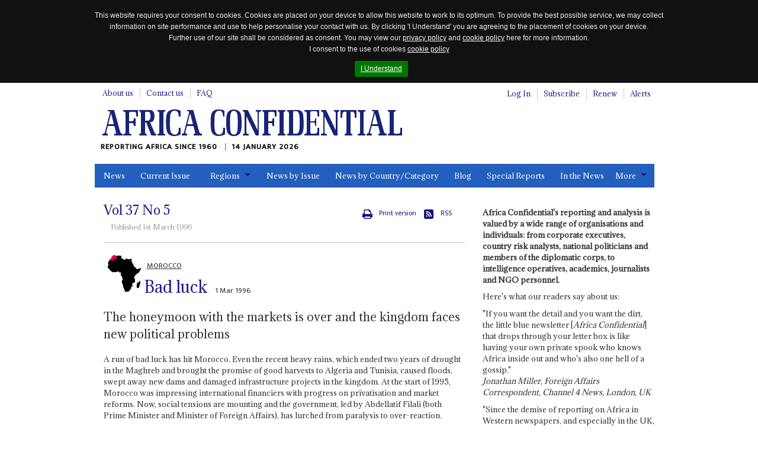

--- FILE ---
content_type: text/html; charset=utf-8
request_url: https://www.africa-confidential.com/article-preview/id/11585/Bad_luck
body_size: 73224
content:


<!DOCTYPE html>
<!--[if (lte IE 8)|(lte IEMobile 7)]><html class="old-ie" lang="en" dir="ltr"><![endif]-->
<!--[if !IE]><!-->
<html lang="en" dir="ltr">
<!--<![endif]-->
<head>
    <title>Bad luck | Article Preview | Africa Confidential</title>

    <link rel="canonical" href="https://www.africa-confidential.com/article-preview/id/11585/Bad_luck" />

    <!-- open graph / facebook & linked in sharing -->
    <meta property="og:url" content="https://www.africa-confidential.com/article-preview/id/11585/Bad_luck" />
    <meta property="og:type" content="article" />
    <meta property="og:title" content="Bad luck" /> 
    <meta property="og:description" content="The honeymoon with the markets is over and the kingdom faces new political problems" />
    <meta property="og:image" content="https://www.africa-confidential.com/content/images/facebook_map.png" />

    <!-- twitter sharing -->
    <meta name="twitter:card" content="summary_large_image">
    <meta name="twitter:site" content="@Africa_Conf">
    <meta name="twitter:creator" content="@Africa_Conf">
    <meta property="twitter:title" content="Bad luck" /> 
    <meta property="twitter:description" content="The honeymoon with the markets is over and the kingdom faces new political problems" />
    <meta property="twitter:image" content="https://www.africa-confidential.com/content/images/twitter_ac_default.jpg" />

    <meta name="title" content="Bad luck | Article Preview | Africa Confidential" />
    <meta name="description" content="The honeymoon with the markets is over and the kingdom faces new political problems, A run of bad luck has hit Morocco. Even the recent heavy rains, which ended two years of drought in the Maghreb and brought the promise of good harvests to Algeria and Tunisia, caused floods, swept away new dams and damaged infrastructure projects in the kingdom. At the start of 1995, Morocco was impressing international financiers with progress on privatisation and market reforms. Now, social tensions are mounting and the government, led by Abdellatif Filali (both Prime Minister and Minister of Foreign Affairs), has lurched from paralysis to over-reaction." />
    <meta name="keywords" content="Morocco, Bad luck, Algeria, Tunisia, Abdellatif Filali, Hassan, Driss Basri, Mohamed Oufkir, Sidi Mohamed, Ahmed Reda Guedira, Andr&eacute; Azoulay, Mustapha Terayeb, Abderrahmane Saa&iuml;di, Ministers but no government, Mohamed Kabbaj, French, Abdelmouna&iuml;m Dilami, Abdessalam Yassine, Abderrahmane Youssoufi, Mohamed Boucetta, Ali Yata, Nadir Yata, Eric Jensen, Boutros Boutros, Ghali, Mohamed Abdelaziz, Lamine Zeroual, Chadli Benjedid, Ali Kafi, Mohamed Boudiaf, Ahmed Ouyahia, Ahmed Attaf, Mauritania, Mohamed Amamou, Libya, Moammar el Gadaffi, Habib Ben Yahia, Jacques Chirac, Bill Clinton, Union du Maghreb Arabe, alternance, Union Socialiste des Forces Populaires, Istiqlal, Air Libert&eacute;, L'Economiste, Koutla, Parti du Progr&egrave;s et du Socialisme, wilaya" />

    

    <meta http-equiv="content-type" content="text/html; charset=utf-8" />
    <meta http-equiv="cleartype" content="on">
    <meta http-equiv="X-UA-Compatible" content="IE=Edge">
    <meta http-equiv="Cache-Control" content="no-cache, no-store, must-revalidate" />
    <meta http-equiv="Pragma" content="no-cache" />
    <meta http-equiv="Expires" content="0" />

    <meta name="facebook-domain-verification" content="6xjn6u14uk0qnug7e4i687ez7z8w3q" />

    <meta charset='utf-8'>

    <meta name="viewport" content="width=device-width, initial-scale=1.0">
    <meta name="timestamp" content="14/01/2026 02:24:00" />
    <meta name="copyright" content="Copyright 2026 Africa Confidential" />
    <meta name="robots" content="noarchive" />
    <meta name="googlebot" content="noarchive" />
    <meta name="pageid" content="21" />
    <meta name="script_name" content="/index.aspx" />
    <meta name="path_info" content="/index.aspx" />
    <meta name="msvalidate.01" content="0D4A56829BF5AD4AD1DC31F1A50DF911" />
    <meta name="basket" content="021910216_LFLXDQEDDBASL4NZVBEYV3R0" />
    <meta name="google-site-verification" content="x3yDGhZt2cj7pyP9HyhYiEtgW8WjKwn6-MiI2FXyEyg" />
    <meta name="mobile-web-app-capable" content="yes">

    <link href="/content/css/normalize.css?id=1.2.6" rel="stylesheet" type="text/css" media="screen" />
    <link href="/content/css/global.css?id=1.2.6" rel="stylesheet" type="text/css" media="screen" />
    <link href="/content/css/jquery.cookiebar.css?id=1.2.6" rel="stylesheet" type="text/css" media="screen" />
    <link href="/content/js/colorbox/colorbox.css?id=1.2.6" rel="stylesheet" type="text/css" media="screen" />
    <link href="/content/css/responsive-tables.css?id=1.2.6" rel="stylesheet" type="text/css" media="screen" />
    <link href="/content/css/jquery.show-hide-password.css?id=1.2.6" rel="stylesheet" type="text/css" media="screen" />
    <link href="/content/css/fancybox.css?id=1.2.6" rel="stylesheet" type="text/css" media="screen" />

    <link rel="stylesheet" href="https://use.fontawesome.com/releases/v5.8.2/css/all.css" integrity="sha384-oS3vJWv+0UjzBfQzYUhtDYW+Pj2yciDJxpsK1OYPAYjqT085Qq/1cq5FLXAZQ7Ay" crossorigin="anonymous">

    <link href="/content/css/print.css?id=1.2.6" rel="stylesheet" type="text/css" media="print" />

    

    <script type="text/javascript" src="/content/js/jquery.min.js?id=1.2.6"></script>
    <script type="text/javascript" src="/content/js/jquery-iframe.js?id=1.2.6"></script>
    <script type="text/javascript" src="/content/js/jquery.block.js?id=1.2.6"></script>
    <script type="text/javascript" src="/content/js/colorbox/jquery.colorbox-min.js?id=1.2.6"></script>
    <script type="text/javascript" src="/content/js/jquery.cookiebar.js?id=1.2.6"></script>
    <script type="text/javascript" src="/content/js/responsive-tables.js?id=1.2.6"></script>
    <script type="text/javascript" src="/content/js/jquery.show-hide-password.js?id=1.2.6"></script>
    <script type="text/javascript" src="/content/js/fancybox.js?id=1.2.6"></script>
    <script type="text/javascript" src="/content/js/document.ready.js?id=1.2.6"></script>

    <script src='https://www.google.com/recaptcha/api.js'></script>

    <!--[if lte IE 8]>
        <script type="text/javascript"> // html5-enabling-script for IE6-7
            /*@cc_on'abbr article aside audio canvas details figcaption figure footer header main mark meter nav output progress section summary time video'.replace(/\w+/g,function(n){document.createElement(n)})@*/
        </script>
    <![endif]-->

    <link href='https://fonts.googleapis.com/css?family=Adamina|Ek+Mukta' rel='stylesheet' type='text/css'>

    <link rel="apple-touch-icon" sizes="180x180" href="/content/fav/apple-touch-icon.png">
    <link rel="icon" type="image/png" sizes="32x32" href="/content/fav/favicon-32x32.png">
    <link rel="icon" type="image/png" sizes="16x16" href="/content/fav/favicon-16x16.png">
    <!--<link rel="manifest" href="/content/fav/site.webmanifest">-->

    
    <!-- Hotjar Tracking Code for https://www.africa-confidential.com -->
    <script>
        (function (h, o, t, j, a, r) {
            h.hj = h.hj || function () { (h.hj.q = h.hj.q || []).push(arguments) };
            h._hjSettings = { hjid: 1214719, hjsv: 6 };
            a = o.getElementsByTagName('head')[0];
            r = o.createElement('script'); r.async = 1;
            r.src = t + h._hjSettings.hjid + j + h._hjSettings.hjsv;
            a.appendChild(r);
        })(window, document, 'https://static.hotjar.com/c/hotjar-', '.js?sv=');
    </script>

    <!-- Facebook Pixel Code -->
    <script>
        !function (f, b, e, v, n, t, s) {
            if (f.fbq) return; n = f.fbq = function () {
                n.callMethod ? n.callMethod.apply(n, arguments) : n.queue.push(arguments)
            };
            if (!f._fbq) f._fbq = n; n.push = n; n.loaded = !0; n.version = '2.0';
            n.queue = []; t = b.createElement(e); t.async = !0;
            t.src = v; s = b.getElementsByTagName(e)[0];
            s.parentNode.insertBefore(t, s)
        }(window, document, 'script', 'https://connect.facebook.net/en_US/fbevents.js');
        fbq('init', '990182674647587');
        fbq('track', 'PageView');
    </script>
    <noscript>
        <img height="1" width="1" src="https://www.facebook.com/tr?id=990182674647587&ev=PageView&noscript=1" />
    </noscript>
    <!-- End Facebook Pixel Code -->

    <!-- Global site tag (gtag.js) - Google Analytics (GOOGLE ANALYTICS 4 replaces UNIVERSAL ANALYTICS) -->
    <script async src="https://www.googletagmanager.com/gtag/js?id=G-ZJXT4CMMXC"></script>
    <script>
        window.dataLayer = window.dataLayer || [];
        function gtag() { dataLayer.push(arguments); }
        gtag('js', new Date());
        gtag('config', 'G-ZJXT4CMMXC');
    </script>

    <!-- Google Tag Manager -->
    <script>(function (w, d, s, l, i) {
            w[l] = w[l] || []; w[l].push({
                'gtm.start':
                    new Date().getTime(), event: 'gtm.js'
            }); var f = d.getElementsByTagName(s)[0],
                j = d.createElement(s), dl = l != 'dataLayer' ? '&l=' + l : ''; j.async = true; j.src =
                    'https://www.googletagmanager.com/gtm.js?id=' + i + dl; f.parentNode.insertBefore(j, f);
        })(window, document, 'script', 'dataLayer', 'GTM-W2FB8MXB');
    </script>
    <!-- End Google Tag Manager —>

        <script type="text/javascript">
            !function (T, l, y) { var S = T.location, k = "script", D = "instrumentationKey", C = "ingestionendpoint", I = "disableExceptionTracking", E = "ai.device.", b = "toLowerCase", w = "crossOrigin", N = "POST", e = "appInsightsSDK", t = y.name || "appInsights"; (y.name || T[e]) && (T[e] = t); var n = T[t] || function (d) { var g = !1, f = !1, m = { initialize: !0, queue: [], sv: "5", version: 2, config: d }; function v(e, t) { var n = {}, a = "Browser"; return n[E + "id"] = a[b](), n[E + "type"] = a, n["ai.operation.name"] = S && S.pathname || "_unknown_", n["ai.internal.sdkVersion"] = "javascript:snippet_" + (m.sv || m.version), { time: function () { var e = new Date; function t(e) { var t = "" + e; return 1 === t.length && (t = "0" + t), t } return e.getUTCFullYear() + "-" + t(1 + e.getUTCMonth()) + "-" + t(e.getUTCDate()) + "T" + t(e.getUTCHours()) + ":" + t(e.getUTCMinutes()) + ":" + t(e.getUTCSeconds()) + "." + ((e.getUTCMilliseconds() / 1e3).toFixed(3) + "").slice(2, 5) + "Z" }(), iKey: e, name: "Microsoft.ApplicationInsights." + e.replace(/-/g, "") + "." + t, sampleRate: 100, tags: n, data: { baseData: { ver: 2 } } } } var h = d.url || y.src; if (h) { function a(e) { var t, n, a, i, r, o, s, c, u, p, l; g = !0, m.queue = [], f || (f = !0, t = h, s = function () { var e = {}, t = d.connectionString; if (t) for (var n = t.split(";"), a = 0; a < n.length; a++) { var i = n[a].split("="); 2 === i.length && (e[i[0][b]()] = i[1]) } if (!e[C]) { var r = e.endpointsuffix, o = r ? e.location : null; e[C] = "https://" + (o ? o + "." : "") + "dc." + (r || "services.visualstudio.com") } return e }(), c = s[D] || d[D] || "", u = s[C], p = u ? u + "/v2/track" : d.endpointUrl, (l = []).push((n = "SDK LOAD Failure: Failed to load Application Insights SDK script (See stack for details)", a = t, i = p, (o = (r = v(c, "Exception")).data).baseType = "ExceptionData", o.baseData.exceptions = [{ typeName: "SDKLoadFailed", message: n.replace(/\./g, "-"), hasFullStack: !1, stack: n + "\nSnippet failed to load [" + a + "] -- Telemetry is disabled\nHelp Link: https://go.microsoft.com/fwlink/?linkid=2128109\nHost: " + (S && S.pathname || "_unknown_") + "\nEndpoint: " + i, parsedStack: [] }], r)), l.push(function (e, t, n, a) { var i = v(c, "Message"), r = i.data; r.baseType = "MessageData"; var o = r.baseData; return o.message = 'AI (Internal): 99 message:"' + ("SDK LOAD Failure: Failed to load Application Insights SDK script (See stack for details) (" + n + ")").replace(/\"/g, "") + '"', o.properties = { endpoint: a }, i }(0, 0, t, p)), function (e, t) { if (JSON) { var n = T.fetch; if (n && !y.useXhr) n(t, { method: N, body: JSON.stringify(e), mode: "cors" }); else if (XMLHttpRequest) { var a = new XMLHttpRequest; a.open(N, t), a.setRequestHeader("Content-type", "application/json"), a.send(JSON.stringify(e)) } } }(l, p)) } function i(e, t) { f || setTimeout(function () { !t && m.core || a() }, 500) } var e = function () { var n = l.createElement(k); n.src = h; var e = y[w]; return !e && "" !== e || "undefined" == n[w] || (n[w] = e), n.onload = i, n.onerror = a, n.onreadystatechange = function (e, t) { "loaded" !== n.readyState && "complete" !== n.readyState || i(0, t) }, n }(); y.ld < 0 ? l.getElementsByTagName('head')[0].appendChild(e) : setTimeout(function () { l.getElementsByTagName(k)[0].parentNode.appendChild(e) }, y.ld || 0) } try { m.cookie = l.cookie } catch (p) { } function t(e) { for (; e.length;)!function (t) { m[t] = function () { var e = arguments; g || m.queue.push(function () { m[t].apply(m, e) }) } }(e.pop()) } var n = "track", r = "TrackPage", o = "TrackEvent"; t([n + "Event", n + "PageView", n + "Exception", n + "Trace", n + "DependencyData", n + "Metric", n + "PageViewPerformance", "start" + r, "stop" + r, "start" + o, "stop" + o, "addTelemetryInitializer", "setAuthenticatedUserContext", "clearAuthenticatedUserContext", "flush"]), m.SeverityLevel = { Verbose: 0, Information: 1, Warning: 2, Error: 3, Critical: 4 }; var s = (d.extensionConfig || {}).ApplicationInsightsAnalytics || {}; if (!0 !== d[I] && !0 !== s[I]) { var c = "onerror"; t(["_" + c]); var u = d[c]; T[c] = function (e, t, n, a, i) { var r = u && u(e, t, n, a, i); return !0 !== r && m["_" + c]({ message: e, url: t, lineNumber: n, columnNumber: a, error: i }), r }, d.autoExceptionInstrumented = !0 } return m }(y.cfg); function a() { y.onInit && y.onInit(n) } (T[t] = n).queue && 0 === n.queue.length ? (n.queue.push(a), n.trackPageView({})) : a() }(window, document, {
                src: "https://js.monitor.azure.com/scripts/b/ai.2.min.js", // The SDK URL Source
                // name: "appInsights", // Global SDK Instance name defaults to "appInsights" when not supplied
                // ld: 0, // Defines the load delay (in ms) before attempting to load the sdk. -1 = block page load and add to head. (default) = 0ms load after timeout,
                // useXhr: 1, // Use XHR instead of fetch to report failures (if available),
                crossOrigin: "anonymous", // When supplied this will add the provided value as the cross origin attribute on the script tag
                // onInit: null, // Once the application insights instance has loaded and initialized this callback function will be called with 1 argument -- the sdk instance (DO NOT ADD anything to the sdk.queue -- As they won't get called)
                cfg: { // Application Insights Configuration
                    connectionString: "InstrumentationKey=9e93a757-edbe-4caf-8c75-65adc91c842f;IngestionEndpoint=https://uksouth-1.in.applicationinsights.azure.com/;LiveEndpoint=https://uksouth.livediagnostics.monitor.azure.com/"
                }
            });
        </script>
    
</head>

<body class="page-front">
    <div id="fb-root"></div>
    <script>(function (d, s, id) {
            var js, fjs = d.getElementsByTagName(s)[0];
            if (d.getElementById(id)) return;
            js = d.createElement(s); js.id = id;
            js.src = "https://connect.facebook.net/en_GB/all.js#xfbml=1";
            fjs.parentNode.insertBefore(js, fjs);
        }(document, 'script', 'facebook-jssdk'));
    </script>

    <script>
        window.twttr = (function (d, s, id) {
            var js, fjs = d.getElementsByTagName(s)[0], t = window.twttr || {};
            if (d.getElementById(id)) return t;
            js = d.createElement(s);
            js.id = id;
            js.src = "https://platform.twitter.com/widgets.js";
            fjs.parentNode.insertBefore(js, fjs);

            t._e = [];
            t.ready = function (f) {
                t._e.push(f);
            };

            return t;
        }(document, "script", "twitter-wjs"));
    </script>

    <!-- Place this tag in your head or just before your close body tag. -->
    <script src="https://apis.google.com/js/platform.js" async defer>
        {lang: 'en-GB'}
    </script>

    <!-- Google Tag Manager (noscript) -->
    <noscript>
        <iframe src="https://www.googletagmanager.com/ns.html?id=GTM-W2FB8MXB"
            height="0" width="0" style="display: none; visibility: hidden"></iframe>
    </noscript>
    <!-- End Google Tag Manager (noscript) -->

    

    <header id="m-header" class="m-header" itemscope itemtype="http://schema.org/Organization">
        <h2 class="logo">
            <a href="https://www.africa-confidential.com/news" itemprop="url">
                <img itemprop="logo" src="/content/images/logo.png" alt="Africa Confidential" />
            </a>
        </h2>
        <p class="payoff" itemprop="description">
            Reporting Africa Since 1960
            <time class="time-today">14 January 2026</time>
        </p>
    </header>

    <a href="#m-nav" id="nav-jump">
        <br>
        <br>
        Jump to navigation</a>
    <hr>

    <form method="post" action="login_required.aspx?pageid=21&amp;r=y&amp;articleid=11585" id="aspnetForm">
<div class="aspNetHidden">
<input type="hidden" name="__EVENTTARGET" id="__EVENTTARGET" value="" />
<input type="hidden" name="__EVENTARGUMENT" id="__EVENTARGUMENT" value="" />
<input type="hidden" name="__VIEWSTATE" id="__VIEWSTATE" value="QzH9i3h2KrJMeT3a0zsCB1wq34G/ezGTMnRpT0JVMUek+HaWO1ES1wIM3mncbUz1l34aJJEZq7YezMLWX+aUxm/vvU44valjAZ1doIe9Kr0npApJmv/mB/Nl//utra3tHq8/Cv37yzaAyRpL3mXATSxZtAuMDfQs4nI2hA6Pc2Tc8dS+BQNj7BUlkn6orShGv9cFiin8wRhEFyHyeHFQ+M5LlwmyYdpJCDjWHwOA0BP/gSbi8EoLGtvoJkZKkBIgZuqjrhp4X0g+lZIhnEl05gm7wmIkjLjm898YJFLxZ0Xdh2BxAvAXsRiBFsm0daaZJde/6+VXmL+Vz/c/aVW+8IHcvx8MsVelC1XG4tyOnJJmIchzN/etL9yNLynO1jtL2f1H9FnhDOWj0aHEUYeiYZdHbAK2EObAE04RbGKsFH+fCgiOeLHIc+pE7jYum0GZXgQrpy0NdI6lh/brR5NnuhEZfsL603SIFEprfttdC30sovZM8uioiKGhHMepoUT/zPogf/DkurRNSvgtqZ1UYQzxGxsTRks4iAefsJtKfd1O8h/Wkr1ywUdg6luwvAMovF6zqHUr/CntG3ZPQIGAT1V6ogi1UJuihNtTELftp8NFKn4dUzHhS/jdpUs6wdYWx7dAMTYKMc73khjVQInvLPw4/lxPv9BMCTpJizy6/VEdzGDP2EV9GpFtgkOgHCgemKQtOFGKP6R6J5QbNRDfxmFqg7YHWepweWZsINWXdVjJuuoY9cMRkBnexPMcL1n0zQY2j/yOnZtkX5CySqLq2JzkfT8pg96HYrgfF82zukmAzOBUrzEHJMsu/SnfvBDZ/6/iuk526ZmgD0q2E6KCoMymWSV1Vu6POCBbHvWUCHC3VcvpqoasqNcyEYsrVOtKDm1uhGIcKQwIUoFJcX3euyxF7gtdJG1f9LaWCEOeUjzV//wRNgm/+OX2aB5c+VWL+bJF3KdTSm4egWqtlAdZE5gFqsBEqEFoXbgPTCUlFqaH7q374W1OemfjK0ZxohAFrSTEy5FRGzVK7R9zZ9Rt8wgopKEsZueoujz51B+/t20hn8mTR+6AksTTa+FgkyhM2buybrI7O2tjvku8xSpR493/pESP/AIj2XeuabcM3Qte69l2N9BoEyXQxN+D3KDL8Iu1Enz9aPklKDEuiizN6sdJQHb5P/H6CcnN/WeNqFqK2X9B/9y7JiffLKX4X++NNvPPi4/LAZX6yzm+nosFviSfNmmUIorsSTy2AIf1Hn/0i87A0rIJwGiYz3lPWOhbA/9PLvUUNg6JoX7Yvyk1lQHRgyFtuJdBgHkU6FUOTCkX8aUjvGgHC7GviNtVAuDJ+B2nMHDa5QDKmFdVjlHHqwJI2VOLzvTp4mK0njBiGC0gDFYEiuAxHcV8JDIQ62eKCJnwqV5m/2CWkVZKrqHd7nrkTwzKGwIXoF54UDyFwigU8V0LyEXSmuKZtgIyPcndsX1ofm4yQbDhih3SIgLcn/Q/cMp3azlT/Nv0xkH4MPYNnqvivRWjNBhCTkXG7HT54GWc6wmyIsl6P9VIZynY03cy62Kxi2xT3a009QNOreEp8OfwzS11rwsxb/qf93wHInn2AnjFBDLlNt5tY9UIll2sAcIgXWERquFPyG1+kQ+kRtpFUE6I39ZM6Rs6Tl+uVVYhlgmsENE1x13GGzytp++5wuT2DwkiGub5P9MKy7JCpuV4q2MLOyaXdAiLWSFzp35ES33qiSDm/nrAAFpEbqcPfE6xRz14UlPnwnMXbirtIiIBxEYV1taorkjTFafhP1yF53dKeCEnXNPDNZA7HLV8d6C2qdEAVohQEnnwNeE1uQ7sz2KjTvHhGWjkWrlemwjMt1kmvnw26Q4jVg/pkWI4tSDj9GL7NzZYGddGjlJnFwixP8aPDTLrxfCeVIzH/9wk9ltZsN83myBk68HKihuBecG0uZLAzW2GWa7XPim36u9nJmIgVolNg80cBceQxkBL6BnsNEw1jsBSErv61OY4LV9Y2S20Si2WtH0w1EFeOFqqrAmoXidYwPF+vqeYVJvfJb3Uuo/YzDRsAxYo9C9o+bYXIv8mcAuMmnBGf9oA9D1+52Lxbic/sGJAlEU+12R13JETMrKxHXHEFbkavrAaXlJ080rB4GoBW1HSlSOkyMstg1Ffqho9HqQ9mF4m33tog8uOJlClAB90QX3NnoWN5pPK+wQUUGY8QOOe2x9UxqQhejQx+ZRhrzKD9ohgH+lH43/M7hXOZPgRhFLRkATsECP7nWioQR/IZ7lq6QxQm26B4Pktgl5M5opOLp0iX/jk6UY/7ffHFx7vIWiGq47mqDQYEEYfWO7uXTkZg2/MOxQZAcM6lvFaQJDVyDNfIB4N0h3aT0OmP0zLVl2/b0p5MYMP0qUtyWVe1i4F6G88v2jMNr0hkoNQVowas5xJ140jJ3COznCBqXBJQ6fKTcx2YIQ1ejyzBx1qqN11MY1Vb2a01V7Qc+rxT6Uxymtyl9LgwnwsRrT25vcpTkdFeZ50us7Ec//snz8wKu+f9Pj0rYFct57EvTi6dOYJipc+gV2qDzRdKDwRHwcr9C0/zLXNnKNXcVQui0vhiTCI7w9h09A0zYUbd6OWwxBNj2lcI7UHgZmxWGNIEJFMqK1xupVagF5df0kJq8zjpDTCxNdXar/dXHBnixdWpZGHFDNJFzfG41oTLPJngGqhJVosv2mgZ/hKyktFJdNfQK8S5t9MtGZXUJbRq9R98eSUfokr7JWhljEk0N8Yl1ISpjF6xW0W5mbitF3V8AgkT+xd+99Na8/puNSuAYuOI1yINvabij3Q0ptVRDg2+fJiNwl1SKpfOqfspFdVjRCWe4TLNWc195XHIKG7WUEXDgEG/5Zk27TkRwxHq5r/riZNrtOVvzsSvVt8ocqHpBqY38laUfldC9cmVv9Y//Bpr/3rGs/K76ZOHjWf+UnmJDSOcArl9HvqLextPax0gwJLgQvwtjcL7WNk/UtrB4+KPJS8zkKZeqpT+4nnKk7hAqOQAChv8H7R7RArq/f6bs1PDgYOVzgdDf6EKJB8HKQ4UDQj/xKaeMuKFzedbdQmDtRrCqRW32NsiXn9yNiRbIwJ2IRWQLWX11s5QmGf7wzj4oTXToUknGnIgOsVYN07ov7scUJNx58S7kzvCrtqd/YcXyXWcxScpxY+zDz0dnATDjBsrM2JN6JuvBL2/rxY9LPFWoXTdy4LUopQ0/UwvIA1xDw72Vq4BxGgd5n7odA+fkwxUVj2ES5s5LJgMMHhC7vYAdnJx/[base64]/HEmvSZ2Dxo1cwHNlKVoUKoQEabyRXoOL+R12MFu/CT5ZyQGJp5GG8ZQqlxC5+2U0TTgI4258DnrG6XFQQXAPv2ZVJ51W3WefaFH7WEwLHwjEIsoY70vNNWkarg9QrxiOPkixekDZqmMRDpFF7ebuODAcBgMrXCWt+tFokcXtKuV/ihdekxCk2CE6Gs57BZvDtd9cMt5rtyzARgKBFSqToK7Xu+BOfFuv2PbVObW1EjxfwwJiPNtXpe2hGqz/0lGjSHvY5hUQDpDPNlm7yqZO80E3J7zuRZ/z857KamjvMAaqd/ny9QrlMjKRqO1UjCiXqBYsi53sSwnJtBLBJuAbwqKc+BMHXE/1Przt361TyzG618mYCq7AC41uvNcPQzL6CRXxHnusMpilANycBZwEpU2baRezYkv+cMorogiNMRw0NFe2N5mGzIXTzeG5jSyx2ZYAbi84qH2RiNCKi34F313fj3eUSwxbXqeuzEEToKQW57BoIz1yqSGbOopO1N+VE0JjAYxUpu/wxSykNmfQCTxb/EmWqPD9xOTK4RPTuZXcw8GUB5lsamgeTuTSPhaxpSfjvpMQwXZZ/BWr+TfE2KHJN3bZNPPq23zDvKCHIQcWWnjUEiBN+/gehIQOfB8pP2IkhDT8VPA7AXu1g23VuUIRe5UIGW3GCn6lpUI4OYGWi21kr3Lrwau3hrY2l7ZHvKne7kSLtRFBEgRq1YkLoTE0VIsWfjj6VQvs9iI0JztiuDLdl/[base64]/oTjckYmBgSNVJjcJt8mD52e9wio9tB/OwZQeeEjXW5G23x1dnv06iYlcKxo4ibcOHiP1NUPidL9IGDxXTC0TO+4P6XYWFKfx8gyMuj8v4qsrv7SOD95dLak69cdEEVBC2jQcgktMzIS4hH7OoAUqR3Ffxp2kRyjv4pXgnAQ9ME3HjfbfLUAzSdsV3fxwBpbj7KaGWq3mfbPqNg+WsiCIwJR0VPg/SbiQy1bDxzEd2l2dIO1LVUadnA6SAj3H5r2imMVL5Sa9tmioJnsZhwfZoxdoEd1V7ib43aJLs6PQ+aZHSE4MTdGgQA9/tjNLoZs/00742aA0uEmYMvKFYrrZZnEsrpOGr4NbIrNiO8LK/EuE30HZfdR99QPLY/DjAFCtILb38r69Q8041tQtrUvGB+XwHWHreLHgEf9KcKXZJLizidBz6OyulbG/51TEThcunnBl3eTkKBDqXOAfxapkcu8H/c7QRiFynYamSG5xPAr1zvCB7Fk/I9qR9DMwMgEXHdEwA+m47sdyQzWBf6XLKIGSgLpgz1CdVmqNPbpLmKIcDielx77hsV6TT4GavoLyPnCuetOw/3WjOZL9OvktwUXRGA+ga/JX7BrzEl/dZV6dVlPmHt7Ae5ISPm+w48Slbz3mmw0zqoB5fPXj2Z2jpytqfME9iQDHG+xb4P5N4Mzy+UMcsJthd59HrV4EmTLFbddA9+0QAn0TbFCr8or/VkCzIWRf1fMfhKL5GmmsrWrXgqI5Z/FM5X4zlReJkFMC9/DSs3Gvq92Y4PVase5yGgQkVJOT66toPoeiL9l1YxGrQJg9HeZgtxnNbKI331AUEMLSogssmsnB3NnrMLEwGxzs9ZcFVnoqSJDfO/6YXLUIYQrGpB+XgmpPy9o4A4rEpG9ybzT1hSoL2F7zvxqmyBFlETRJ5xhRwFVX/J8Hq5DItuFECirae3pDDVw31FKilrRq0zL8GzeD9tOMclzvNOvGyItAZ8C6ui518hb3or3z3jSqNJMdS5WDBIQzj3PKpB7XZaKYabsbWfcaA4VI4PQ2WZhYE461PIE2NWypPZbewXFVaFMiLuux/AUmyB5p6Ar/nzCzsY11yDdpSd2Cb5d/1lWFKCnELcXixbd08pEwxFGKP9bzCPqsrLXIZFmM2GVAR6SPEzWyjsjFkEdKfoWiE9wQyHKyvB3gVxxoUNbShS8r4VeiB+nZ2nDkJ/CNRkLpsXuekLkLbXyJrH6xn75YqfXusF1QVJ0myqqwFEqk+f2MPeR+mcougOoiyNW9Y4SLF867PO7ecHndfcaiJsttvpaz24eehJRAjANJ70gOkP+0UUwjqWaNJqVx3/oHKm1d5ERd98CAIMLpJ/+4Zs+4J/FDM9zeY88eCIMiGEWhL5SmiRPKJBPqqiR3xIfU0BimCXqNaptaxEOiH4DZbbzzQ0xU1TQI7+CntuM9ZgitG+R8rcRS8mDJMKSgtGey/Vqn5L8J0ueSMjXwCU/HJa1vWW0JkWC5ZRynHVJEJdRNfG40NucEJkE/PnWggAbj05OsV1gYQ7iX1KjaAUXlMLCUVNPrVPAsPMmNZDnGhhF5YYhWRRS4d/pJ80P1T37js+Y+e6KXJcYA9ucNrhRBHxT7jDSdqCmrP66jVzEDpPdY90oIJDIX7gysbH94ShqwaHhNVP/sDhDUKaDn/Rd9VLt7Dw7qcYSYOzujacwFz4gUQxZe4ZI9JbW8auK+JYhukkj5RqpUOOnBlQ7Of9g2eW0xAwTqxV+jLdOQsPzz/aC9XgE+bvwBQIno2P3HhKIa5HZ6k+xTkQsmfl/EG7oqf70pvFeAudp3eoN5XF0SueTz1tlsglRWuZw+lZwt2pfMLerCcvZKKcBv3cEemG2ZiX+PzrXmo80fEMco8m8O2bas5/Ux0Ufl4SAaFYo1js+mt8UdSf7yq73JofJ3xjJFZoPZbDlGwYYHWDP5juhnHBPo/dAb12HUW4MHOsi85fTsvdu9fU7CfbCWHaVaOVrBxWoIE+dcPXs0Cr/rYwhJLY8SQ29lmGVuYSCCEO71evYJHWdZr9syw4mMNmD9ewFNH8KfpN9SYo3Kd0fOIYIEHrDBJLk7VTLoEaXPZSy5tzad/W5fEY3cIf06jkUMlBmvTzr4+WiwIWUXa2V7hqZodHrVtX2mNfllSTfE8dbWcAMNpJgajBcbeaJH2nAC4KTT7LloWkujO6xOqhsnjh1ahHNMzvcHTbrhMUmNsyqHOhq0HMYfLIbdY3LDNQRj0yUPKQLq7nivGNMCSZt3dPVhnVLw40b0rcRiwEQiPFJURQkb/MiNMuJnnEc56EAIYZDLF/wA3P2OnQPf8jZGE1C5SXI2pDlA+N/Pq7397JdEySLqn4CgWOy5E3FNwTvewvnrTEgMtQipi+Yw00+YqnrwHoKUzeyRirbWE63Rb+jd4LOdEaerhobob+MgdNQOdhWbmeSPlRNgBktK4Q3lCu/9QIT7gINl++8LavJ/0SEZJCZMR3dBCPxEbbE8yb9izgVQnW8mp3CS6f/xuKDL+ilZ7Zok6qzbxFSZUJdv8QutbS4VYrA2qo3uG+IcCMmJcrkny2objcvz5gA+SPdIPXJNJvsLUJ5UeSNSJIZU8Ryl+sSyn/umsyET0Z+/IeSAewBC1GsY5Dx3U9uO7Vf5U1HlD4Ze+j3WvIgkJKkOMIuRtzgVBhxaF34UC2hUCA8s3mPLE+Aac7MyyIiJ9Siks9kqlerjCUAmgHqxevuTrBdPd43ECMcP3UyzqAdPLHgjGXjrExsITO2xJf8+5Xh5PE2n0AJoVY8tfWZL+X9CUoLXwv3Sc0K3GlRo8tx/aWbgt9vyswLMpzU2eJygM0ZYHQhVLF3LfXBdTXg3Ycvou4enlFAp9vnekbriAnFFamwaKJmCFs2wZW4qibHYC0XnVTHReymWcnAiRPh+Z7OPK5rZ/fDVbuGnx5uO/3SFQzyRIB+Epheb6zzov4f9ae4+5QRyCeiFmN7Nbg3VU64R6RuPj5GI4lWGyFepCZo4/w3vgph4LS3WILWb7D+skL4jQojXZGWdtd7K7gFESoNFAZsUdHYFKDpNMYziMh+BlhEVf4B2sTVA3YcBF+IEFxhTnOD15Ip9D+nIVwwdMyLydxrATMLSQ3A6SFB3ZJTQ6Y4a9ujO/ynDVb2uZ5dDnqnsALvxbe2vc9gyhSpRHIHoyQesjolYPP9aR7ZZV9/3ltd6QZhmdtTb8E1jvo7b2D8hVbxgkOlEX859OjGpbWKdQMIoDoc7N3qNo7dRYORbBQqkSopZtMwTX86Zf0l8kiUPxJRgzQoNdu1sZuMHzjOzC7KPzsj9WsoRqQcz0tCRbhRkJmLODfY4wGA4JoeTMVPCBzBPrI9QaPyP/ACgOYdOLvbHt8fDGlx1b3oe7fS2O/A3bnuHLI7Azfjg0LCMPOSJi049j9h31vaWeqAAeBTyqhf7030/x7cyRpteEGA5qFjCr/nPZTrBc+n9LydduRS3QZv9ajdl6wSyAKWaH1LDqJ7Ezob3Awc9Ms+50WU11IsjeQz26QgGCfE1JGwAU0BqxqqOqT4W6jYIf7D3Yh+S+Fz2B/y2+PTwoQspzRpzl4V4axBZns0x1yGt3g+ixNxhoXQieFJ+gjVW6LNDecPEOTt7eFRkBYuvriVMUMaK7yiZDWVbOo/0fY8etHUwi7g13/NpxpoEIphKUeddbKIGq8xpu2wYKVbIaSPHL8Z0lBvZUEEXXipxg/MBsjijEDijLG9gCHJC1uI2/NtYXySw93VS6PrhqdI1ltZ8Ti9Wvv2VlbTqQStxDtg2QOAB/yDsKmpbM9hDv25xYqHH8wBKmViI3jnZVp8Y1VMrHTiAT/DPEMop+uY2px3bpNwhvsagFr+q0dyCuIgL358blJOk7dMFm4OefDz4n9QYg6WrW7p6gROe3MlScf1xF5WXm79MiQ4Aw67GgdfQMYK5vLZmc+ghkRFSUpAfOyfpevsdEWFlX8CzYkfSRmgRxAAQSsffmH2jX5qmCgEXk7XwNpruUk4ygTs3Dg3tU9HUYTVW/C35+NZa1WG0yEml1S5kxnDM3cAr/u8ofk1okfMtU5lohCb3Q8Tl59dAA+u8a6g/Ou76aXDjx7OYzufZY5Uj39ZTtHXgyjpRP+987xSe2/3AsNe497YSkExWJZh5PFTLfpUFVCGgnwqzj3j3M6Ms/vDC31JQTEn69hQt3+wu9w/[base64]/24Og7N90UE90ePf2K/XiGwYtBydb4nMjXt11Vg+glITn+WKVwnS6GQ/od0vkW6zasBU5An9Cpy5E/iUCMF4AP+aQGsZC+OCreOOQngtJaJDrspOEitzSt/41fGgbjrsHEREwVQPJyQX6g7Iw5x6d6y9EfmWqDVUnOpB6XXiOPlOmZpbWlksUmxbaEFhABhU8M3b0BwZkcXcRZLovbwOYmZJIqthhyMcVqE/HtvhHPwCN0ApR/J3iPtYJpQJ2mJome/CEoPyV7hcZyzCoDmA19NRDYpKazRsUzn0TGZP7zoO7S69sHtvz5mHjtiV/toQOQtttX/1wzuAZg/2h/W1ybHIIfOfAep+KkYQCh9jTUFVhZvdskKzIhn7RCcPzZ4NeuR1bDiBBD/yHCM0p4sy8MrrMOI84IcR5PeAvfEk1kVrqgVIsT8jm3TH8t9HizSqDEsiH4nSZRGhL15haArB26Z3C/WxwMjsCK3dclDoHBAt4YzXlrGZwgMlIOqx3RVXXRvzZaR5N6XsCwtnKajwRemJx2zT60tcE4FpKHOhumeSZcpOBsIh11htlnaDdNPBUiwb43G8k3wqWxO2ESpj1sR4g66pHhUdKzA5lXQXueCFjt89o3fmZHZQOqK/1SxF9cfbnh8KhgDi0iG6k8iLlaCimWFoYPjl+Brkjiy5xd/PGO9j1/q9hTi0sfjV3uc7bZr50G/Wv4MMRvto9cQ6y5NbcCatQROYH5FU6h6Ndx6QyygwDxmxdc2j/EIJr5lzaf4m3UOhgTr0/XBZzkIFWEfMT+qdJk7DYF2W/m6Zqb0SakxIh1gyew7LKa3fpHb2MgmQKdwcYdtrdNPYQH2NSHD6gKP6klnZmCUjrSKynFLHHTuPt9rk06p1mBX6ZYAIecvYryHK0b0q6tZhk5nN/VD/PW7YRpYWtwRirFQTe7QVmq/PXQNF4RUj5x5jNEpaiPTvq6jDO3spDvSCCgYaqxby6xJoGNUEsGIo7aJthADQHiUwg5ryG0kwliPBFJ87n7NBjV/g8k8MysI/t/dIx0PXhJoh16p+WUEoNZYpKtxbwBgrgBvpetSp1Rl2VTGnCYpEvhkVxpEmKfxLscRdjyEhaj9HP0Op03XQat6+9gfx4hr/R3A7ObFDpLK7EnvP8E+c33z0mkQ/D0eJ+BBrMkofynB/BodozYrbqO3Q0jPS98eqcsMcpHDaN4PeRpG2uvoH67mwVoCp0Mu+gCviokiAL4wTuFPSFXEeUlX0PXPwfVYhjdVAaMaFiLCehaM4mJPU+0w90IkiT7SzmmqM6Kr7BrFXP0wcVk9qyWb4CHfGynwdZfkoQMMeLPIbyd/[base64]/B0vxw4K75FUE/BIS/H1gh/TXVsbqZd9K7WjE8ZpKrZMCmrjiX9qlEN8RNtuEl8Hdna3fuV4OWrNgnlcVlr3qYAT3+nSO0xWZjIYBKJQHF42HIXY7Vym6w9ZZafIv4njQg/OHPKiI7Dd646Y1I2kS0LifRT/5v8XwLWm2jhtmxPPXfK4/INKG/fQb7eVblZrl9LBXz1UqucIum09iOBwlyDkN/OzCjNlhuzewytbrx9q0f1JHCo1nDINoe6iHVGdyIB3SptHvbauOZVe8yJ4/zqN/daHDa/7r7iqcWAEOpiEcplExYbX34ydKPq9Weg1/89/usLfmMEUZ4fHvBIeevcmZT+PabsR8AOqPnfHFTnxtk6nX5nsvrtKV/W25A12wd9Oe3zfX9axc7pIXlE0j36eN4t7IUFsMxYA/xxWMbshYuTXS+hoes7Ysw+9Vi4XrP8P07MsKD9br1qbxHXCCd1f2htgbdSWIFCpPMuvPrU4GmnrkticUaSeiREbERRBCqiXh9bpXyYl2WeQqgK/Moi83LwbIahL3ZPd22SLPrWPTYgRestffok4YtuHxJdRfu9iboryq3o8om2Q6btlWEOWZqVuxfZddN/hCuJhuD1rxMA5vPVSW0hMj9qXq7NjuLUI+FxujDRCdvL+ALGWGDfbq9e1WpvRUkTjF69/PRXP28sYSP+gKhbnd4xgBZbfxxU8njMjFwaL6EljBr1b97ygIe87ciIyofaqO3HPfkCldOaud1gRH3DCc3x1jOlyjnaYczrvSjdh/BkqwN8BY47SW3n8A5h/Vu4fzfx5w6EYAhUxtJNS4u1r0ZAuNcVzYlLD7K0uK43fshljVKkXdr/ChZekeeKFwmvHTPUtU6bgP0oniSxJb12dH47zoOmnG5vAchGbxRneuN/vG8rp2I4ijDFPEzYHRaoSqYYwRNzrqT/GVvnz0TXcjwtL9ZpNYJ8M34VfauL6k9GN/R5t4hQYBwXJcVKVIhc9vwBpUMkDA/ovoGLKIwPZxrz1DTAc0WAwwQi6iVUhgO0TrFVaz9Hg+Q7b9WpfrTU4EpnfOTWNALvIL7rltbRbdWe3CaXehtGLIC7UvwGjq4RGAbq8cASjvdnGC7Xsh7NG/Ua8bIGIIEr9wy5IH3BLR5oDJ3d7aMbihpetqPf1PqutpPAu/pJspqqP8rC6tKCQ38UeAqm5LCR5mfyKwJs4zu8GYcm6C8skLH69AT8jFmGjbGUzJiHSwl8eU1kewBi5eip1enruabi5xRyRZvP/Lxp+MGCY3FFKvUG2ORPBHQ6i58zHbr3YluTUkIc5ykjaTDMdS4B4Q15AgbdK2CIzPvzCk7m/ydZFgaXTvQuR8WpfD/YRINuqNfxB0c3LXXsxANYyop0znkK/5Za6mIxP47pfSSXaMrbWajRruE751c9gDo2iyAG2tnKfReasT9Fameuqcaw+7ynf6A6AiYRQLCK3ObpTOvL9BmD982uSYYEbT/RvYZkJpjsEOgBNVwlMQEhnsaunJvAuZHfYJmmngnlnjziWKr1++RsfKCiejp/o1HBQgJbY6nigRAhh32vXevx1FXR8QkdOUKhnPSOiBLmW/0o/3GqpGePjaZfVpS8J/N19YyHWLYjlwXJb00BgWZA7y60SZ3flHcEHt6Drve2KUK6V1S8FL/EaOVBC1gP7KhVDUD+oYgDl4g7caLQDj7NnUdS5cVfnAZyCul6T+ixS4gK/pa/5qU1T75uFEiqT/Gdolc3EyyX7BpH7ALsUx6oy5rX5mEQHkAxIB2jveP8U8dbzA+Bu9FBR3b+T/vrrawkukZc+T5v6e+wQlVW2EhdNlpzkll2uywvH3+e0fpMOwqm8u+Ge01a0+bBWavddj2lUuPcCULwaKPcMhWOD00AI8W2m55RsXQTNM4T29YnMC22geNZudcZsXO/GWG5csMan5bDl3/gz4FMFyqeqocrVkUfkeNaGAF38okOOXcWEMViGjPeRVyhH8Kk+4m9onP3qSAPmoPSxYiq558LR1i4eVfCMSYwhEIeOhb9bwWZeOHruXe3AUxtQ6ZqxI5/uUPZSM417cyS+UlTtRvIpCO5RzOK9Un94KedZZrkbHCbDnojmkg6dr2w2WI4DMPaGq1xEvnIbysdZ4L1pKnDLMXkTlB9zJ8BzBMMzrx+xTKlbC8OqDU2HcnhYgyj1fp+/dd4ly0YUFU+2CP8msdjyrgisqNRiXwEo4+AoH3uKMmcuPYMT4c77hfx9TQT1KXeZ9g+P96oEs9DAHAnJe8M0L+Y16uzNR6FLJaWxTosmtLH1KbTlIgVmpBktjlaFCKnxHCtuNktaM1o0Rn72LRXMDDqpluhhbTBvx9N+QD0kTz1D0152pqi0vqw07/ZpQmzV4pu/8BQYcNl2ARTltqguDThujiUbj5heyuaWowVt7gR5tJYBcbGx/5pAfzbnvi8kDtLUm/a+1Uz8GDs3akSFoxWD+g3eDOpu0UW2EzCggTMllC+ZtFEVEWDJe3/EDJnJQNkprRXp3NsXtq12kELTjo5o4AElDGNUncWe1SSErkkTA/vIHAJkEY0V/[base64]/Xo8TNOox7msewgNDbcfWI+0YPL/NPePicoxfYuAmTmfwNTMi6trC/OZUedH7rEmaKTyGfCWZsl1ihojaowjHurtF1dUeNlHSBR1w9dz4njo5DDlk1xDxPyVcKqAb3pYzxLEllp9OAoEpbz5eSkFAWZpkZKhFCRTtiHILl4k9nlz31JCSJwDhsvhl3RCTRIFFQVTQ/u/ln5MOACcwhymbszV1Eq" />
</div>

<script type="text/javascript">
//<![CDATA[
var theForm = document.forms['aspnetForm'];
if (!theForm) {
    theForm = document.aspnetForm;
}
function __doPostBack(eventTarget, eventArgument) {
    if (!theForm.onsubmit || (theForm.onsubmit() != false)) {
        theForm.__EVENTTARGET.value = eventTarget;
        theForm.__EVENTARGUMENT.value = eventArgument;
        theForm.submit();
    }
}
//]]>
</script>


<script src="/WebResource.axd?d=pynGkmcFUV13He1Qd6_TZApjMa9oFQlgIHm-69zgqCt0UVJceRGz4cbgkOaU6zJEeElnxRoHKvZ9ysKhTrIbGw2&amp;t=638901572248157332" type="text/javascript"></script>


<script src="/ScriptResource.axd?d=NJmAwtEo3Ipnlaxl6CMhvsMf1z3kXwxJdW5Wo9pN6yTIxLzNn6pxE8jGOlbnnmVZO3S1Iumj7nHKaXqJVGM-wFjwgofnah5xwEydNYkFpsnnhsCQ1O82-wL-CsMGL15MaErkRLN7-Zo-FWSRwFPX8h5BK6TxoTR55ZBtZGjwt0g1&amp;t=5c0e0825" type="text/javascript"></script>
<script src="/ScriptResource.axd?d=dwY9oWetJoJoVpgL6Zq8OLkk-2e18NF20OyMmKdY_bfepkRv9wZU_aF-Gvx-YAnQ4G8YH0Tu3ekRU2sunkBSp9HSYdnvo7iPAeDPgX7Sg2AMPJwAAB54fvn2BwZeQKaH6z_C5iA7Z43EFKZ_OGTM0UwbhtsOqVP_1wCpH3RbK4s1&amp;t=5c0e0825" type="text/javascript"></script>
<div class="aspNetHidden">

	<input type="hidden" name="__VIEWSTATEGENERATOR" id="__VIEWSTATEGENERATOR" value="079BE7AC" />
</div>
        <script type="text/javascript">
//<![CDATA[
Sys.WebForms.PageRequestManager._initialize('ctl00$scpManager', 'aspnetForm', ['tctl00$cphMain$pnlLogin',''], [], [], 90, 'ctl00');
//]]>
</script>


        <div id="seo-links" class="hidden">
            <a href="https://www.africa-confidential.com/_articles.aspx">
                <img style="border-style: none; padding: 0" src="/content/images/spacer.gif" height="1" width="1" /></a>
            <a href="https://www.africa-confidential.com/_countries.aspx">
                <img style="border-style: none; padding: 0" src="/content/images/spacer.gif" height="1" width="1" /></a>
            <a href="https://www.africa-confidential.com/_categories.aspx">
                <img style="border-style: none; padding: 0" src="/content/images/spacer.gif" height="1" width="1" /></a>
            <a href="https://www.africa-confidential.com/_ww_index.aspx">
                <img style="border-style: none; padding: 0" src="/content/images/spacer.gif" height="1" width="1" /></a>
        </div>

        <main id="m-content" class="m-content" role="main">
            <div class="wrapper clearfix">
                <section class="column medium-66 pad-bottom main-content">

                    

    <div class="main-content row">
        

        <!--content-->
        <div class="m-issue-details">
            <div class="wrapper clearfix">
                <div id="ctl00_cphMain_pnlVolumeIssue">
	
                    <div class="column medium-33">
                        <h1 class="volume-issue">
                            <input type="hidden" name="ctl00$cphMain$hdnIssueId" id="ctl00_cphMain_hdnIssueId" value="1118" />
                            <a href="https://www.africa-confidential.com/home/issue/id/1118">Vol&nbsp;<span>37</span> No<span>&nbsp;5</span>
                            </a>
                        </h1>
                        <p class="row">Published
                            1st March 1996</p>
                    </div>
                
</div>

                <div class="column medium-66">
                    <ul class="row inline-list right">
                        <li class="print">
                            <a href="javascript:print();" class="icon-print">Print version</a>
                        </li>
                        <li class="rss">
                            <a href="/rss.aspx" class="icon-rss">RSS</a>
                        </li>
                    </ul>
                </div>
            </div>
            <hr>
        </div>

        

        <div id="ctl00_cphMain_usrArticle_artContainer" class="article">

    

    <figure class="country-img left">
	    <img id="ctl00_cphMain_usrArticle_imgCountryStory" src="https://www.africa-confidential.com/content/images/maps/content/morocco.gif?random=1" alt="Morocco" />
    </figure>

    <ul class="article-countries">
        <li><a href="https://www.africa-confidential.com/browse-by-country/id/34/morocco">MOROCCO</a></li>
    </ul>
        
    <h1 class="article-title">
		<a id="ctl00_cphMain_usrArticle_hypTitleStory" href="https://www.africa-confidential.com/article/id/11585/bad-luck">Bad luck</a>
    </h1>
    
    <time id="ctl00_cphMain_usrArticle_timUploadedDate" class="article-date" pubdate="1996-03-01">1 Mar 1996</time>
    
    <h2>The honeymoon with the markets is over and the kingdom faces new political problems</h2>

    <p>A run of bad luck has hit Morocco. Even the recent heavy rains, which ended two years of drought in the Maghreb and brought the promise of good harvests to Algeria and Tunisia, caused floods, swept away new dams and damaged infrastructure projects in the kingdom. At the start of 1995, Morocco was impressing international financiers with progress on privatisation and market reforms. Now, social tensions are mounting and the government, led by Abdellatif Filali (both Prime Minister and Minister of Foreign Affairs), has lurched from paralysis to over-reaction.</p>

    <p class="preview-end">
        <em>End of preview - This article contains approximately <span class="count">1355</span> words.</em>
    </p>

</div>


        



        <div class="dark-bg row">
            <h4><strong>End of preview</strong></h4>
            <p><strong>Subscribers</strong>: Log in now to read the complete article.</p>
            <p>
                <strong>Account Holders</strong>: Log in now and use your Account Credit to buy this article. No Credit? Top up your Account now.
            </p>

            <div id="ctl00_cphMain_pnlLoginForm">
	
                <div id="ctl00_cphMain_pnlLogin">
		
                        <div class="login">
                            <div class="message">
                                
                            </div>
                            <input name="ctl00$cphMain$txtEmailAddress" type="text" id="ctl00_cphMain_txtEmailAddress" placeholder="Email address" style="width:180px;" />
                            <input name="ctl00$cphMain$txtPassword" type="password" id="ctl00_cphMain_txtPassword" placeholder="Password" style="width:180px;" />
                            <input type="submit" name="ctl00$cphMain$btnLogin" value="Login" id="ctl00_cphMain_btnLogin" class="btn" />
                        </div>
                        <p><a href="https://www.africa-confidential.com/password-create-reset" class="btn-small">Forgotten password?</a></p>
                    
	</div>
            
</div>
        </div>

        <div class="subscribe-options">
            <h4 class="light-bg">
                <hr />
                <span class="row"><strong>Not a subscriber?</strong></span>
            </h4>
            <p class="light-bg row">Choose from one of the following options</p>
            <ul class="light-bg row">
                <li class="clearfix">
                    <h3>1. Subscribe</h3>
                    <div class="column medium-50">
                        Take out an annual subscription and get access to our archive of articles from Africa Confidential.
                    </div>
                    <div class="column medium-50 medium-right">
                        Prices from<br>
                        &pound;898.00<br />
                        <!--<small>(including VAT)</small><br>-->
                        <a href="https://www.africa-confidential.com/purchase-subscription" class="btn">SUBSCRIBE</a>
                    </div>
                </li>
                <li class="clearfix">
                    <h3>2. Use my account</h3>
                    <div class="column medium-50">
                        Account-holders log in above. If you don't have an account yet, it only takes a minute to open one.
                        
                    </div>
                    <div class="column medium-50 medium-right">
                        <div id="ctl00_cphMain_pnlLoginToMyAccount">
	
                            5 articles &pound;84.00<br />
                            10 articles &pound;144.00<br />
                            20 articles &pound;240.00<br />
                            <!--<small>(prices includes VAT)</small><br>-->
                        
</div>

                        <div id="ctl00_cphMain_pnlOpenAnAccount">
	
                            <a href="https://www.africa-confidential.com/create-my-account" class="btn">OPEN AN ACCOUNT</a>
                        
</div>

                        

                        

                        
                    </div>
                </li>
                <li class="clearfix">
                    <h3>3. Buy this article</h3>
                    <div class="column medium-50">
                        Buy this article on its own.
                    </div>
                    <div class="column medium-50 medium-right">
                        UK & European Union: &pound;24.00<br>
                        <!--<small>(including VAT)</small><br>-->
                        Rest of the world: &#36;34.00<br>

                        <div id="ctl00_cphMain_pnlAddToBasket">
	
                            <a href="https://www.africa-confidential.com/purchase-article" class="btn">ADD ARTICLE TO BASKET</a>
                        
</div>

                        

                        

                        
                    </div>
                </li>
            </ul>
        </div>

        <br />
        <!--<p>If you have a print subscription already, <a href="https://www.africa-confidential.com/">click here for a password</a> that gives you full access to the website.</p>-->
        <p>If you are logged in, but still cannot access the full text of this article, <a href="mailto:subscriptions@africa-confidential.com">email customer services</a> or telephone us on +44(0)1638 743633.</p>

        <!--end of content-->

        
    </div>

    



                    
                </section>

                <aside class="column medium-33 pad-bottom right-hand-side">
                    <div id="ctl00_rhsDynamicContent">
	

<div class="row">
    <div class="snippet" id="22"><p><p><strong>Africa Confidential's reporting and analysis is valued by a wide range of organisations and individuals: from corporate executives, country risk analysts, national politicians and members of the diplomatic corps, to intelligence operatives, academics, journalists and NGO personnel.</strong></p>
<p>Here's what our readers say about us:</p>
<p>"If you want the detail and you want the dirt, the little blue newsletter [<em>Africa Confidential</em>] that drops through your letter box is like having your own private spook who knows Africa inside out and who's also one hell of a gossip."<br /> <em>Jonathan Miller, Foreign Affairs Correspondent, Channel 4 News, London, UK</em></p>
<p>"Since the demise of reporting on Africa in Western newspapers, and especially in the UK, in recent years, <em>Africa Confidential</em> has become ever more indispensable to anyone trying to make sense of the continent.</p>
<p>It provides the context one needs to understand vast changes Sudan has undergone since the signing of the peace agreement in 2005 and the explosion of conflict in Darfur.</p>
<p>The scope of its coverage of everything from the latest mining deals and rebel uprisings in the Democratic Republic of Congo to the political crisis in Kenya since the 2007 election is simply unparalleled."<br /> <em>Karl Maier, Africa &amp; Middle East Editor, Bloomberg News</em></p>
<p>"We regard <em>Africa Confidential</em> as one of our best and most reliable sources of information and analysis."<em> Intelligence Assessment Service, Privy Council Office, Government of Canada</em></p>
<p>"You are the best reporter on Africa alive. I look forward to your Intel."</p>
<p><em>Robert Stewart, CEO, Hawk Uranium Inc., USA</em></p>
<p>"In short: it is excellent! Very informative and interesting. Also well organised and easy to browse through and access to the different articles."<br /> <em>Lt. Col. Daniel Martella, Military Planning Service, Department of Peacekeeping Operations, United Nations</em></p></p></div>
</div>


<div class="row">
    <ul id="ctl00_ctl_includes_rhs_share_ascx_pnlShare" class="article-share">
        <li><a class="twitter-share-button" href="https://twitter.com/intent/tweet">Tweet</a></li>
        <li><div class="fb-share-button" data-href="https%3a%2f%2fwww.africa-confidential.com%2farticle-preview%2fid%2f11585%2fBad_luck" data-layout="button_count"></div></li>
        <li><a class="icon-print" href="javascript:print();">Print</a></li>
        <li><a class="icon-rss" href="/rss.aspx">RSS</a></li>
    </ul>
</div>



<div class="row">
      <div class="row google-search custom">
        <h4><strong>SEARCH</strong></h4>
        <iframe id="iframeCustomSearch" 
            src="/includes/rhs_site_search.aspx?cq=&o=" 
            width="100%" 
            title="Site Search"
            frameborder="0" 
            scrolling="no" 
            class="autoHeight"></iframe>
    </div>
</div>


</div>
                </aside>
            </div>
        </main>

        <div id="ctl00_pnlShowMap">
	
            <section class="m-country-list pad-bottom map-navigation">
                <div class="wrapper clearfix">
                    <h4 class="row">
                        <hr>
                        <strong>Stories by country</strong>
                    </h4>
                    <figure class="column medium-33">
                        <img src="/content/images/maps/small/africa-map-small.gif" id="small-map" width="270" height="245" alt="Footer Map" />
                    </figure>
                    <nav class="column medium-66">
                        <ul>
                            
                                    <li class="column small-50 medium-25">
                                        <a id="ctl00_rptFooterCountries_ctl00_hypFooterLink" title="Algeria" class="row" href="/browse-by-country/id/1/Algeria">Algeria</a>
                                    </li>
                                
                                    <li class="column small-50 medium-25">
                                        <a id="ctl00_rptFooterCountries_ctl01_hypFooterLink" title="Angola" class="row" href="/browse-by-country/id/2/Angola">Angola</a>
                                    </li>
                                
                                    <li class="column small-50 medium-25">
                                        <a id="ctl00_rptFooterCountries_ctl02_hypFooterLink" title="Benin" class="row" href="/browse-by-country/id/3/Benin">Benin</a>
                                    </li>
                                
                                    <li class="column small-50 medium-25">
                                        <a id="ctl00_rptFooterCountries_ctl03_hypFooterLink" title="Botswana" class="row" href="/browse-by-country/id/4/Botswana">Botswana</a>
                                    </li>
                                
                                    <li class="column small-50 medium-25">
                                        <a id="ctl00_rptFooterCountries_ctl04_hypFooterLink" title="Burkina Faso" class="row" href="/browse-by-country/id/5/Burkina+Faso">Burkina Faso</a>
                                    </li>
                                
                                    <li class="column small-50 medium-25">
                                        <a id="ctl00_rptFooterCountries_ctl05_hypFooterLink" title="Burundi" class="row" href="/browse-by-country/id/6/Burundi">Burundi</a>
                                    </li>
                                
                                    <li class="column small-50 medium-25">
                                        <a id="ctl00_rptFooterCountries_ctl06_hypFooterLink" title="Cabo Verde" class="row" href="/browse-by-country/id/8/Cabo+Verde">Cabo Verde</a>
                                    </li>
                                
                                    <li class="column small-50 medium-25">
                                        <a id="ctl00_rptFooterCountries_ctl07_hypFooterLink" title="Cameroon" class="row" href="/browse-by-country/id/7/Cameroon">Cameroon</a>
                                    </li>
                                
                                    <li class="column small-50 medium-25">
                                        <a id="ctl00_rptFooterCountries_ctl08_hypFooterLink" title="Central African Republic" class="row" href="/browse-by-country/id/9/Central+African+Republic">Central African Republic</a>
                                    </li>
                                
                                    <li class="column small-50 medium-25">
                                        <a id="ctl00_rptFooterCountries_ctl09_hypFooterLink" title="Chad" class="row" href="/browse-by-country/id/10/Chad">Chad</a>
                                    </li>
                                
                                    <li class="column small-50 medium-25">
                                        <a id="ctl00_rptFooterCountries_ctl10_hypFooterLink" title="Comoros" class="row" href="/browse-by-country/id/11/Comoros">Comoros</a>
                                    </li>
                                
                                    <li class="column small-50 medium-25">
                                        <a id="ctl00_rptFooterCountries_ctl11_hypFooterLink" title="Congo-Brazzaville" class="row" href="/browse-by-country/id/12/Congo-Brazzaville">Congo-Brazzaville</a>
                                    </li>
                                
                                    <li class="column small-50 medium-25">
                                        <a id="ctl00_rptFooterCountries_ctl12_hypFooterLink" title="Congo-Kinshasa" class="row" href="/browse-by-country/id/53/Congo-Kinshasa">Congo-Kinshasa</a>
                                    </li>
                                
                                    <li class="column small-50 medium-25">
                                        <a id="ctl00_rptFooterCountries_ctl13_hypFooterLink" title="Côte d&#39;Ivoire" class="row" href="/browse-by-country/id/13/C%c3%b4te+d%27Ivoire">Côte d'Ivoire</a>
                                    </li>
                                
                                    <li class="column small-50 medium-25">
                                        <a id="ctl00_rptFooterCountries_ctl14_hypFooterLink" title="Djibouti" class="row" href="/browse-by-country/id/15/Djibouti">Djibouti</a>
                                    </li>
                                
                                    <li class="column small-50 medium-25">
                                        <a id="ctl00_rptFooterCountries_ctl15_hypFooterLink" title="Egypt" class="row" href="/browse-by-country/id/16/Egypt">Egypt</a>
                                    </li>
                                
                                    <li class="column small-50 medium-25">
                                        <a id="ctl00_rptFooterCountries_ctl16_hypFooterLink" title="Equatorial Guinea" class="row" href="/browse-by-country/id/17/Equatorial+Guinea">Equatorial Guinea</a>
                                    </li>
                                
                                    <li class="column small-50 medium-25">
                                        <a id="ctl00_rptFooterCountries_ctl17_hypFooterLink" title="Eritrea" class="row" href="/browse-by-country/id/18/Eritrea">Eritrea</a>
                                    </li>
                                
                                    <li class="column small-50 medium-25">
                                        <a id="ctl00_rptFooterCountries_ctl18_hypFooterLink" title="Eswatini" class="row" href="/browse-by-country/id/47/Eswatini">Eswatini</a>
                                    </li>
                                
                                    <li class="column small-50 medium-25">
                                        <a id="ctl00_rptFooterCountries_ctl19_hypFooterLink" title="Ethiopia" class="row" href="/browse-by-country/id/19/Ethiopia">Ethiopia</a>
                                    </li>
                                
                                    <li class="column small-50 medium-25">
                                        <a id="ctl00_rptFooterCountries_ctl20_hypFooterLink" title="Gabon" class="row" href="/browse-by-country/id/20/Gabon">Gabon</a>
                                    </li>
                                
                                    <li class="column small-50 medium-25">
                                        <a id="ctl00_rptFooterCountries_ctl21_hypFooterLink" title="Gambia" class="row" href="/browse-by-country/id/21/Gambia">Gambia</a>
                                    </li>
                                
                                    <li class="column small-50 medium-25">
                                        <a id="ctl00_rptFooterCountries_ctl22_hypFooterLink" title="Ghana" class="row" href="/browse-by-country/id/22/Ghana">Ghana</a>
                                    </li>
                                
                                    <li class="column small-50 medium-25">
                                        <a id="ctl00_rptFooterCountries_ctl23_hypFooterLink" title="Guinea" class="row" href="/browse-by-country/id/23/Guinea">Guinea</a>
                                    </li>
                                
                                    <li class="column small-50 medium-25">
                                        <a id="ctl00_rptFooterCountries_ctl24_hypFooterLink" title="Guinea Bissau" class="row" href="/browse-by-country/id/24/Guinea+Bissau">Guinea Bissau</a>
                                    </li>
                                
                                    <li class="column small-50 medium-25">
                                        <a id="ctl00_rptFooterCountries_ctl25_hypFooterLink" title="Kenya" class="row" href="/browse-by-country/id/25/Kenya">Kenya</a>
                                    </li>
                                
                                    <li class="column small-50 medium-25">
                                        <a id="ctl00_rptFooterCountries_ctl26_hypFooterLink" title="Lesotho" class="row" href="/browse-by-country/id/26/Lesotho">Lesotho</a>
                                    </li>
                                
                                    <li class="column small-50 medium-25">
                                        <a id="ctl00_rptFooterCountries_ctl27_hypFooterLink" title="Liberia" class="row" href="/browse-by-country/id/27/Liberia">Liberia</a>
                                    </li>
                                
                                    <li class="column small-50 medium-25">
                                        <a id="ctl00_rptFooterCountries_ctl28_hypFooterLink" title="Libya" class="row" href="/browse-by-country/id/28/Libya">Libya</a>
                                    </li>
                                
                                    <li class="column small-50 medium-25">
                                        <a id="ctl00_rptFooterCountries_ctl29_hypFooterLink" title="Madagascar" class="row" href="/browse-by-country/id/29/Madagascar">Madagascar</a>
                                    </li>
                                
                                    <li class="column small-50 medium-25">
                                        <a id="ctl00_rptFooterCountries_ctl30_hypFooterLink" title="Malawi" class="row" href="/browse-by-country/id/30/Malawi">Malawi</a>
                                    </li>
                                
                                    <li class="column small-50 medium-25">
                                        <a id="ctl00_rptFooterCountries_ctl31_hypFooterLink" title="Mali" class="row" href="/browse-by-country/id/31/Mali">Mali</a>
                                    </li>
                                
                                    <li class="column small-50 medium-25">
                                        <a id="ctl00_rptFooterCountries_ctl32_hypFooterLink" title="Mauritania" class="row" href="/browse-by-country/id/32/Mauritania">Mauritania</a>
                                    </li>
                                
                                    <li class="column small-50 medium-25">
                                        <a id="ctl00_rptFooterCountries_ctl33_hypFooterLink" title="Mauritius" class="row" href="/browse-by-country/id/33/Mauritius">Mauritius</a>
                                    </li>
                                
                                    <li class="column small-50 medium-25">
                                        <a id="ctl00_rptFooterCountries_ctl34_hypFooterLink" title="Morocco" class="row" href="/browse-by-country/id/34/Morocco">Morocco</a>
                                    </li>
                                
                                    <li class="column small-50 medium-25">
                                        <a id="ctl00_rptFooterCountries_ctl35_hypFooterLink" title="Mozambique" class="row" href="/browse-by-country/id/35/Mozambique">Mozambique</a>
                                    </li>
                                
                                    <li class="column small-50 medium-25">
                                        <a id="ctl00_rptFooterCountries_ctl36_hypFooterLink" title="Namibia" class="row" href="/browse-by-country/id/36/Namibia">Namibia</a>
                                    </li>
                                
                                    <li class="column small-50 medium-25">
                                        <a id="ctl00_rptFooterCountries_ctl37_hypFooterLink" title="Niger" class="row" href="/browse-by-country/id/37/Niger">Niger</a>
                                    </li>
                                
                                    <li class="column small-50 medium-25">
                                        <a id="ctl00_rptFooterCountries_ctl38_hypFooterLink" title="Nigeria" class="row" href="/browse-by-country/id/38/Nigeria">Nigeria</a>
                                    </li>
                                
                                    <li class="column small-50 medium-25">
                                        <a id="ctl00_rptFooterCountries_ctl39_hypFooterLink" title="Rwanda" class="row" href="/browse-by-country/id/39/Rwanda">Rwanda</a>
                                    </li>
                                
                                    <li class="column small-50 medium-25">
                                        <a id="ctl00_rptFooterCountries_ctl40_hypFooterLink" title="São Tomé &amp; Príncipe" class="row" href="/browse-by-country/id/40/S%c3%a3o+Tom%c3%a9+%26+Pr%c3%adncipe">São Tomé & Príncipe</a>
                                    </li>
                                
                                    <li class="column small-50 medium-25">
                                        <a id="ctl00_rptFooterCountries_ctl41_hypFooterLink" title="Senegal" class="row" href="/browse-by-country/id/41/Senegal">Senegal</a>
                                    </li>
                                
                                    <li class="column small-50 medium-25">
                                        <a id="ctl00_rptFooterCountries_ctl42_hypFooterLink" title="Seychelles" class="row" href="/browse-by-country/id/42/Seychelles">Seychelles</a>
                                    </li>
                                
                                    <li class="column small-50 medium-25">
                                        <a id="ctl00_rptFooterCountries_ctl43_hypFooterLink" title="Sierra Leone" class="row" href="/browse-by-country/id/43/Sierra+Leone">Sierra Leone</a>
                                    </li>
                                
                                    <li class="column small-50 medium-25">
                                        <a id="ctl00_rptFooterCountries_ctl44_hypFooterLink" title="Somalia" class="row" href="/browse-by-country/id/44/Somalia">Somalia</a>
                                    </li>
                                
                                    <li class="column small-50 medium-25">
                                        <a id="ctl00_rptFooterCountries_ctl45_hypFooterLink" title="South Africa" class="row" href="/browse-by-country/id/45/South+Africa">South Africa</a>
                                    </li>
                                
                                    <li class="column small-50 medium-25">
                                        <a id="ctl00_rptFooterCountries_ctl46_hypFooterLink" title="South Sudan" class="row" href="/browse-by-country/id/62/South+Sudan">South Sudan</a>
                                    </li>
                                
                                    <li class="column small-50 medium-25">
                                        <a id="ctl00_rptFooterCountries_ctl47_hypFooterLink" title="Sudan" class="row" href="/browse-by-country/id/46/Sudan">Sudan</a>
                                    </li>
                                
                                    <li class="column small-50 medium-25">
                                        <a id="ctl00_rptFooterCountries_ctl48_hypFooterLink" title="Tanzania" class="row" href="/browse-by-country/id/48/Tanzania">Tanzania</a>
                                    </li>
                                
                                    <li class="column small-50 medium-25">
                                        <a id="ctl00_rptFooterCountries_ctl49_hypFooterLink" title="Togo" class="row" href="/browse-by-country/id/49/Togo">Togo</a>
                                    </li>
                                
                                    <li class="column small-50 medium-25">
                                        <a id="ctl00_rptFooterCountries_ctl50_hypFooterLink" title="Tunisia" class="row" href="/browse-by-country/id/50/Tunisia">Tunisia</a>
                                    </li>
                                
                                    <li class="column small-50 medium-25">
                                        <a id="ctl00_rptFooterCountries_ctl51_hypFooterLink" title="Uganda" class="row" href="/browse-by-country/id/51/Uganda">Uganda</a>
                                    </li>
                                
                                    <li class="column small-50 medium-25">
                                        <a id="ctl00_rptFooterCountries_ctl52_hypFooterLink" title="Western Sahara" class="row" href="/browse-by-country/id/52/Western+Sahara">Western Sahara</a>
                                    </li>
                                
                                    <li class="column small-50 medium-25">
                                        <a id="ctl00_rptFooterCountries_ctl53_hypFooterLink" title="Zambia" class="row" href="/browse-by-country/id/54/Zambia">Zambia</a>
                                    </li>
                                
                                    <li class="column small-50 medium-25">
                                        <a id="ctl00_rptFooterCountries_ctl54_hypFooterLink" title="Zimbabwe" class="row" href="/browse-by-country/id/55/Zimbabwe">Zimbabwe</a>
                                    </li>
                                
                        </ul>
                    </nav>
                </div>
            </section>
        
</div>

        <!-- FOOTERS -->
        <div id="ctl00_divDisplayNavigationMenu">
            <section id="m-nav" class="m-footer-nav dark-bg">
                <hr>
                <div class="wrapper clearfix">
                    <div class="column nav-links medium-17">
                        <a class="row" href="https://www.africa-confidential.com/news">News</a><a class="row" href="https://www.africa-confidential.com/current-issue">Current Issue</a>
                    </div>

                    <div class="column regions-column medium-33 is-dropdown">
                        <nav>
                            <h5 class="row">Regions</h5>
                            <ul>
                                <li class="column small-50"><a class="row" href="https://www.africa-confidential.com/articles-by-region/id/3/east-africa">East Africa</a></li><li class="column small-50"><a class="row" href="https://www.africa-confidential.com/articles-by-region/id/2/west-africa">West Africa</a></li><li class="column small-50"><a class="row" href="https://www.africa-confidential.com/articles-by-region/id/5/southern-africa">Southern Africa</a></li><li class="column small-50"><a class="row" href="https://www.africa-confidential.com/articles-by-region/id/4/central-africa">Central Africa</a></li><li class="column small-50"><a class="row" href="https://www.africa-confidential.com/articles-by-region/id/1/north-africa">North Africa</a></li><li class="column small-50"><a class="row" href="https://www.africa-confidential.com/articles-by-region/id/6/africa-asia">Africa-Asia</a></li>
                            </ul>
                        </nav>
                    </div>

                    <div class="column topics-column medium-50 is-dropdown">
                        <nav class="topics">
                            <h5 class="row all-topics">More</h5>
                            <ul>
                                <li class="column small-50 medium-33"><a class="row" href="https://www.africa-confidential.com/news-by-issue">News by Issue</a></li><li class="column small-50 medium-33"><a class="row" href="https://www.africa-confidential.com/news-by-country-category">News by Country/Category</a></li><li class="column small-50 medium-33"><a class="row" href="https://www.africa-confidential.com/blog">Blog</a></li><li class="column small-50 medium-33"><a class="row" href="https://www.africa-confidential.com/special-reports">Special Reports</a></li><li class="column small-50 medium-33"><a class="row" href="https://www.africa-confidential.com/in-the-news">In the News</a></li><li class="column small-50 medium-33"><a class="row" href="https://www.africa-confidential.com/events">Events</a></li><li class="column small-50 medium-33"><a class="row" href="https://www.africa-confidential.com/maps">Maps</a></li><li class="column small-50 medium-33"><a class="row" href="https://www.africa-confidential.com/testimonials">Testimonials</a></li>
                            </ul>
                        </nav>
                    </div>
                </div>
            </section>
        </div>

        <section id="m-topnav" class="m-footer-topnav">
            <div class="wrapper clearfix">
                <nav id="topnav-left" class="topnav-left column medium-33">
                    <div id="ctl00_divDisplayTopNavigation">
                        <ul class="row inline-list">
                            <li><a href="https://www.africa-confidential.com/about-africa-confidential">About us</a></li>
                            <li><a href="https://www.africa-confidential.com/contact-us">Contact us</a></li>
                            <li><a href="https://www.africa-confidential.com/faq">FAQ</a></li>
                        </ul>
                    </div>
                </nav>
                <div id="topnav-right" class=" topnav-right column medium-66 right">
                    <div id="ctl00_divDisplayTopNavigation2" class="inline">
                        <nav class="row">
                            

                            <div id="ctl00_divDisplaySignup" class="inline">
                                <!--<h5 class="row">Sign in / register</h5>-->
                                <ul class="inline-list">
                                    <li><a href="https://www.africa-confidential.com/login">Log In</a></li>
                                    <li class="bg-highlight"><a href="https://www.africa-confidential.com/subscription-information">Subscribe</a></li>
                                    <li><a href="https://www.africa-confidential.com/subscription-renewal">Renew</a></li>
                                    <li><a href="https://www.africa-confidential.com/create-my-account">Alerts</a></li>
                                </ul>
                            </div>

                            

                            

                            
                        </nav>
                    </div>
                </div>
            </div>
        </section>

        <footer class="m-footer">
            <div id="ctl00_divDisplayFooter">
	
                <hr>
                <div class="wrapper clearfix">
                    <div id="ctl00_divDisplayWorldpay" class="worldpay">
                        <p class="payments medium-right">
                            <img src="/content/images/payments.png" alt="Payment cards" />
                        </p>
                    </div>
                    <nav class="row">
                        <ul class="inline-list medium-left">
                            <li class="copy">Copyright &copy; Africa Confidential 2026</li>
                            <div id="ctl00_pnlShowFooterLinks" class="inline">
		
                                <li><a href="https://www.africa-confidential.com/terms-and-conditions">Terms and conditions</a></li>
                                <li><a href="https://www.africa-confidential.com/privacy-policy">Privacy policy</a></li>
                                <li><a href="https://www.africa-confidential.com/cookie-policy">Cookie policy</a></li>
                            
	</div>
                        </ul>
                    </nav>
                </div>
            
</div>
        </footer>
    </form>

    <!-- must appear before iframes below otherwise it knocks out showing the desktop menu -->
    <script type="text/javascript" src="/content/js/menu.js"></script>

    

    

    
    <script type="text/javascript">
        var _gaq = _gaq || [];
        _gaq.push(['_setAccount', 'UA-7702474-1']);
        _gaq.push(['_trackPageview']);

        (function () {
            var ga = document.createElement('script'); ga.type = 'text/javascript'; ga.async = true;
            ga.src = ('https:' == document.location.protocol ? 'https://ssl' : 'http://www') + '.google-analytics.com/ga.js';
            var s = document.getElementsByTagName('script')[0]; s.parentNode.insertBefore(ga, s);
        })();
    </script>

    <!-- linked in tracking -->
    <script type="text/javascript">
        _linkedin_partner_id = "1637145";
        window._linkedin_data_partner_ids = window._linkedin_data_partner_ids || [];
        window._linkedin_data_partner_ids.push(_linkedin_partner_id);
    </script>
    <script type="text/javascript">
        (function () {
            var s = document.getElementsByTagName("script")[0];
            var b = document.createElement("script");
            b.type = "text/javascript"; b.async = true;
            b.src = "https://snap.licdn.com/li.lms-analytics/insight.min.js";
            s.parentNode.insertBefore(b, s);
        })();
    </script>
    <noscript>
        <img height="1" width="1" style="display: none;" alt="" src="https://px.ads.linkedin.com/collect/?pid=1637145&fmt=gif" />
    </noscript>
    <!-- end of linked in tracking -->

    <!-- Twitter universal website tag code -->
    <script>
        !function (e, t, n, s, u, a) {
            e.twq || (s = e.twq = function () {
                s.exe ? s.exe.apply(s, arguments) : s.queue.push(arguments);
            }, s.version = '1.1', s.queue = [], u = t.createElement(n), u.async = !0, u.src = '//static.ads-twitter.com/uwt.js',
                a = t.getElementsByTagName(n)[0], a.parentNode.insertBefore(u, a))
        }(window, document, 'script');
        // Insert Twitter Pixel ID and Standard Event data below
        twq('init', 'nyyn2');
        twq('track', 'PageView');
    </script>
    <!-- End Twitter universal website tag code -->
    

    <script type="text/javascript">
        var prm = Sys.WebForms.PageRequestManager.getInstance();
        prm.add_endRequest(function (s, e) {
            SetFormPostUrl();
        });
    </script>
</body>
</html>

